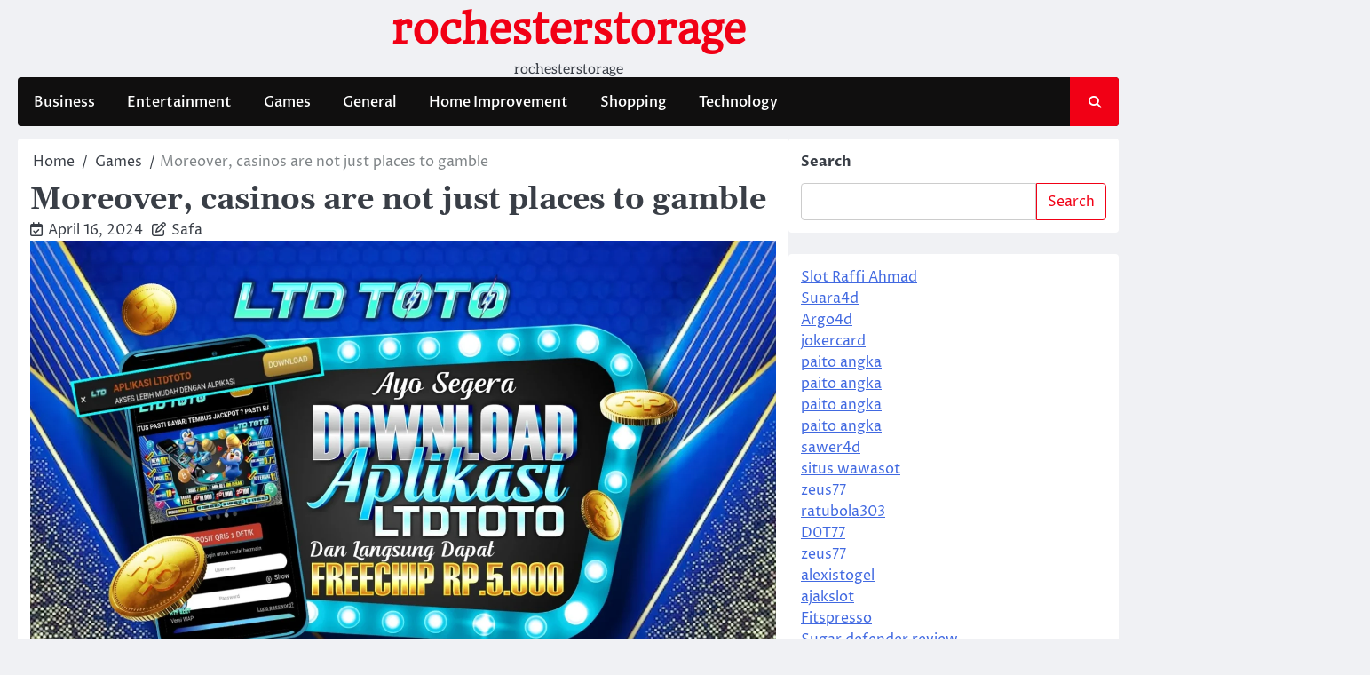

--- FILE ---
content_type: text/html; charset=utf-8
request_url: https://www.google.com/recaptcha/api2/anchor?ar=1&k=6LdxgFwqAAAAAB_Swp00Nfd_gPtC1kJIYqN7KKV-&co=aHR0cHM6Ly9yb2NoZXN0ZXJzdG9yYWdlLm5ldDo0NDM.&hl=en&v=PoyoqOPhxBO7pBk68S4YbpHZ&size=normal&anchor-ms=20000&execute-ms=30000&cb=yp34rw4zltvt
body_size: 49363
content:
<!DOCTYPE HTML><html dir="ltr" lang="en"><head><meta http-equiv="Content-Type" content="text/html; charset=UTF-8">
<meta http-equiv="X-UA-Compatible" content="IE=edge">
<title>reCAPTCHA</title>
<style type="text/css">
/* cyrillic-ext */
@font-face {
  font-family: 'Roboto';
  font-style: normal;
  font-weight: 400;
  font-stretch: 100%;
  src: url(//fonts.gstatic.com/s/roboto/v48/KFO7CnqEu92Fr1ME7kSn66aGLdTylUAMa3GUBHMdazTgWw.woff2) format('woff2');
  unicode-range: U+0460-052F, U+1C80-1C8A, U+20B4, U+2DE0-2DFF, U+A640-A69F, U+FE2E-FE2F;
}
/* cyrillic */
@font-face {
  font-family: 'Roboto';
  font-style: normal;
  font-weight: 400;
  font-stretch: 100%;
  src: url(//fonts.gstatic.com/s/roboto/v48/KFO7CnqEu92Fr1ME7kSn66aGLdTylUAMa3iUBHMdazTgWw.woff2) format('woff2');
  unicode-range: U+0301, U+0400-045F, U+0490-0491, U+04B0-04B1, U+2116;
}
/* greek-ext */
@font-face {
  font-family: 'Roboto';
  font-style: normal;
  font-weight: 400;
  font-stretch: 100%;
  src: url(//fonts.gstatic.com/s/roboto/v48/KFO7CnqEu92Fr1ME7kSn66aGLdTylUAMa3CUBHMdazTgWw.woff2) format('woff2');
  unicode-range: U+1F00-1FFF;
}
/* greek */
@font-face {
  font-family: 'Roboto';
  font-style: normal;
  font-weight: 400;
  font-stretch: 100%;
  src: url(//fonts.gstatic.com/s/roboto/v48/KFO7CnqEu92Fr1ME7kSn66aGLdTylUAMa3-UBHMdazTgWw.woff2) format('woff2');
  unicode-range: U+0370-0377, U+037A-037F, U+0384-038A, U+038C, U+038E-03A1, U+03A3-03FF;
}
/* math */
@font-face {
  font-family: 'Roboto';
  font-style: normal;
  font-weight: 400;
  font-stretch: 100%;
  src: url(//fonts.gstatic.com/s/roboto/v48/KFO7CnqEu92Fr1ME7kSn66aGLdTylUAMawCUBHMdazTgWw.woff2) format('woff2');
  unicode-range: U+0302-0303, U+0305, U+0307-0308, U+0310, U+0312, U+0315, U+031A, U+0326-0327, U+032C, U+032F-0330, U+0332-0333, U+0338, U+033A, U+0346, U+034D, U+0391-03A1, U+03A3-03A9, U+03B1-03C9, U+03D1, U+03D5-03D6, U+03F0-03F1, U+03F4-03F5, U+2016-2017, U+2034-2038, U+203C, U+2040, U+2043, U+2047, U+2050, U+2057, U+205F, U+2070-2071, U+2074-208E, U+2090-209C, U+20D0-20DC, U+20E1, U+20E5-20EF, U+2100-2112, U+2114-2115, U+2117-2121, U+2123-214F, U+2190, U+2192, U+2194-21AE, U+21B0-21E5, U+21F1-21F2, U+21F4-2211, U+2213-2214, U+2216-22FF, U+2308-230B, U+2310, U+2319, U+231C-2321, U+2336-237A, U+237C, U+2395, U+239B-23B7, U+23D0, U+23DC-23E1, U+2474-2475, U+25AF, U+25B3, U+25B7, U+25BD, U+25C1, U+25CA, U+25CC, U+25FB, U+266D-266F, U+27C0-27FF, U+2900-2AFF, U+2B0E-2B11, U+2B30-2B4C, U+2BFE, U+3030, U+FF5B, U+FF5D, U+1D400-1D7FF, U+1EE00-1EEFF;
}
/* symbols */
@font-face {
  font-family: 'Roboto';
  font-style: normal;
  font-weight: 400;
  font-stretch: 100%;
  src: url(//fonts.gstatic.com/s/roboto/v48/KFO7CnqEu92Fr1ME7kSn66aGLdTylUAMaxKUBHMdazTgWw.woff2) format('woff2');
  unicode-range: U+0001-000C, U+000E-001F, U+007F-009F, U+20DD-20E0, U+20E2-20E4, U+2150-218F, U+2190, U+2192, U+2194-2199, U+21AF, U+21E6-21F0, U+21F3, U+2218-2219, U+2299, U+22C4-22C6, U+2300-243F, U+2440-244A, U+2460-24FF, U+25A0-27BF, U+2800-28FF, U+2921-2922, U+2981, U+29BF, U+29EB, U+2B00-2BFF, U+4DC0-4DFF, U+FFF9-FFFB, U+10140-1018E, U+10190-1019C, U+101A0, U+101D0-101FD, U+102E0-102FB, U+10E60-10E7E, U+1D2C0-1D2D3, U+1D2E0-1D37F, U+1F000-1F0FF, U+1F100-1F1AD, U+1F1E6-1F1FF, U+1F30D-1F30F, U+1F315, U+1F31C, U+1F31E, U+1F320-1F32C, U+1F336, U+1F378, U+1F37D, U+1F382, U+1F393-1F39F, U+1F3A7-1F3A8, U+1F3AC-1F3AF, U+1F3C2, U+1F3C4-1F3C6, U+1F3CA-1F3CE, U+1F3D4-1F3E0, U+1F3ED, U+1F3F1-1F3F3, U+1F3F5-1F3F7, U+1F408, U+1F415, U+1F41F, U+1F426, U+1F43F, U+1F441-1F442, U+1F444, U+1F446-1F449, U+1F44C-1F44E, U+1F453, U+1F46A, U+1F47D, U+1F4A3, U+1F4B0, U+1F4B3, U+1F4B9, U+1F4BB, U+1F4BF, U+1F4C8-1F4CB, U+1F4D6, U+1F4DA, U+1F4DF, U+1F4E3-1F4E6, U+1F4EA-1F4ED, U+1F4F7, U+1F4F9-1F4FB, U+1F4FD-1F4FE, U+1F503, U+1F507-1F50B, U+1F50D, U+1F512-1F513, U+1F53E-1F54A, U+1F54F-1F5FA, U+1F610, U+1F650-1F67F, U+1F687, U+1F68D, U+1F691, U+1F694, U+1F698, U+1F6AD, U+1F6B2, U+1F6B9-1F6BA, U+1F6BC, U+1F6C6-1F6CF, U+1F6D3-1F6D7, U+1F6E0-1F6EA, U+1F6F0-1F6F3, U+1F6F7-1F6FC, U+1F700-1F7FF, U+1F800-1F80B, U+1F810-1F847, U+1F850-1F859, U+1F860-1F887, U+1F890-1F8AD, U+1F8B0-1F8BB, U+1F8C0-1F8C1, U+1F900-1F90B, U+1F93B, U+1F946, U+1F984, U+1F996, U+1F9E9, U+1FA00-1FA6F, U+1FA70-1FA7C, U+1FA80-1FA89, U+1FA8F-1FAC6, U+1FACE-1FADC, U+1FADF-1FAE9, U+1FAF0-1FAF8, U+1FB00-1FBFF;
}
/* vietnamese */
@font-face {
  font-family: 'Roboto';
  font-style: normal;
  font-weight: 400;
  font-stretch: 100%;
  src: url(//fonts.gstatic.com/s/roboto/v48/KFO7CnqEu92Fr1ME7kSn66aGLdTylUAMa3OUBHMdazTgWw.woff2) format('woff2');
  unicode-range: U+0102-0103, U+0110-0111, U+0128-0129, U+0168-0169, U+01A0-01A1, U+01AF-01B0, U+0300-0301, U+0303-0304, U+0308-0309, U+0323, U+0329, U+1EA0-1EF9, U+20AB;
}
/* latin-ext */
@font-face {
  font-family: 'Roboto';
  font-style: normal;
  font-weight: 400;
  font-stretch: 100%;
  src: url(//fonts.gstatic.com/s/roboto/v48/KFO7CnqEu92Fr1ME7kSn66aGLdTylUAMa3KUBHMdazTgWw.woff2) format('woff2');
  unicode-range: U+0100-02BA, U+02BD-02C5, U+02C7-02CC, U+02CE-02D7, U+02DD-02FF, U+0304, U+0308, U+0329, U+1D00-1DBF, U+1E00-1E9F, U+1EF2-1EFF, U+2020, U+20A0-20AB, U+20AD-20C0, U+2113, U+2C60-2C7F, U+A720-A7FF;
}
/* latin */
@font-face {
  font-family: 'Roboto';
  font-style: normal;
  font-weight: 400;
  font-stretch: 100%;
  src: url(//fonts.gstatic.com/s/roboto/v48/KFO7CnqEu92Fr1ME7kSn66aGLdTylUAMa3yUBHMdazQ.woff2) format('woff2');
  unicode-range: U+0000-00FF, U+0131, U+0152-0153, U+02BB-02BC, U+02C6, U+02DA, U+02DC, U+0304, U+0308, U+0329, U+2000-206F, U+20AC, U+2122, U+2191, U+2193, U+2212, U+2215, U+FEFF, U+FFFD;
}
/* cyrillic-ext */
@font-face {
  font-family: 'Roboto';
  font-style: normal;
  font-weight: 500;
  font-stretch: 100%;
  src: url(//fonts.gstatic.com/s/roboto/v48/KFO7CnqEu92Fr1ME7kSn66aGLdTylUAMa3GUBHMdazTgWw.woff2) format('woff2');
  unicode-range: U+0460-052F, U+1C80-1C8A, U+20B4, U+2DE0-2DFF, U+A640-A69F, U+FE2E-FE2F;
}
/* cyrillic */
@font-face {
  font-family: 'Roboto';
  font-style: normal;
  font-weight: 500;
  font-stretch: 100%;
  src: url(//fonts.gstatic.com/s/roboto/v48/KFO7CnqEu92Fr1ME7kSn66aGLdTylUAMa3iUBHMdazTgWw.woff2) format('woff2');
  unicode-range: U+0301, U+0400-045F, U+0490-0491, U+04B0-04B1, U+2116;
}
/* greek-ext */
@font-face {
  font-family: 'Roboto';
  font-style: normal;
  font-weight: 500;
  font-stretch: 100%;
  src: url(//fonts.gstatic.com/s/roboto/v48/KFO7CnqEu92Fr1ME7kSn66aGLdTylUAMa3CUBHMdazTgWw.woff2) format('woff2');
  unicode-range: U+1F00-1FFF;
}
/* greek */
@font-face {
  font-family: 'Roboto';
  font-style: normal;
  font-weight: 500;
  font-stretch: 100%;
  src: url(//fonts.gstatic.com/s/roboto/v48/KFO7CnqEu92Fr1ME7kSn66aGLdTylUAMa3-UBHMdazTgWw.woff2) format('woff2');
  unicode-range: U+0370-0377, U+037A-037F, U+0384-038A, U+038C, U+038E-03A1, U+03A3-03FF;
}
/* math */
@font-face {
  font-family: 'Roboto';
  font-style: normal;
  font-weight: 500;
  font-stretch: 100%;
  src: url(//fonts.gstatic.com/s/roboto/v48/KFO7CnqEu92Fr1ME7kSn66aGLdTylUAMawCUBHMdazTgWw.woff2) format('woff2');
  unicode-range: U+0302-0303, U+0305, U+0307-0308, U+0310, U+0312, U+0315, U+031A, U+0326-0327, U+032C, U+032F-0330, U+0332-0333, U+0338, U+033A, U+0346, U+034D, U+0391-03A1, U+03A3-03A9, U+03B1-03C9, U+03D1, U+03D5-03D6, U+03F0-03F1, U+03F4-03F5, U+2016-2017, U+2034-2038, U+203C, U+2040, U+2043, U+2047, U+2050, U+2057, U+205F, U+2070-2071, U+2074-208E, U+2090-209C, U+20D0-20DC, U+20E1, U+20E5-20EF, U+2100-2112, U+2114-2115, U+2117-2121, U+2123-214F, U+2190, U+2192, U+2194-21AE, U+21B0-21E5, U+21F1-21F2, U+21F4-2211, U+2213-2214, U+2216-22FF, U+2308-230B, U+2310, U+2319, U+231C-2321, U+2336-237A, U+237C, U+2395, U+239B-23B7, U+23D0, U+23DC-23E1, U+2474-2475, U+25AF, U+25B3, U+25B7, U+25BD, U+25C1, U+25CA, U+25CC, U+25FB, U+266D-266F, U+27C0-27FF, U+2900-2AFF, U+2B0E-2B11, U+2B30-2B4C, U+2BFE, U+3030, U+FF5B, U+FF5D, U+1D400-1D7FF, U+1EE00-1EEFF;
}
/* symbols */
@font-face {
  font-family: 'Roboto';
  font-style: normal;
  font-weight: 500;
  font-stretch: 100%;
  src: url(//fonts.gstatic.com/s/roboto/v48/KFO7CnqEu92Fr1ME7kSn66aGLdTylUAMaxKUBHMdazTgWw.woff2) format('woff2');
  unicode-range: U+0001-000C, U+000E-001F, U+007F-009F, U+20DD-20E0, U+20E2-20E4, U+2150-218F, U+2190, U+2192, U+2194-2199, U+21AF, U+21E6-21F0, U+21F3, U+2218-2219, U+2299, U+22C4-22C6, U+2300-243F, U+2440-244A, U+2460-24FF, U+25A0-27BF, U+2800-28FF, U+2921-2922, U+2981, U+29BF, U+29EB, U+2B00-2BFF, U+4DC0-4DFF, U+FFF9-FFFB, U+10140-1018E, U+10190-1019C, U+101A0, U+101D0-101FD, U+102E0-102FB, U+10E60-10E7E, U+1D2C0-1D2D3, U+1D2E0-1D37F, U+1F000-1F0FF, U+1F100-1F1AD, U+1F1E6-1F1FF, U+1F30D-1F30F, U+1F315, U+1F31C, U+1F31E, U+1F320-1F32C, U+1F336, U+1F378, U+1F37D, U+1F382, U+1F393-1F39F, U+1F3A7-1F3A8, U+1F3AC-1F3AF, U+1F3C2, U+1F3C4-1F3C6, U+1F3CA-1F3CE, U+1F3D4-1F3E0, U+1F3ED, U+1F3F1-1F3F3, U+1F3F5-1F3F7, U+1F408, U+1F415, U+1F41F, U+1F426, U+1F43F, U+1F441-1F442, U+1F444, U+1F446-1F449, U+1F44C-1F44E, U+1F453, U+1F46A, U+1F47D, U+1F4A3, U+1F4B0, U+1F4B3, U+1F4B9, U+1F4BB, U+1F4BF, U+1F4C8-1F4CB, U+1F4D6, U+1F4DA, U+1F4DF, U+1F4E3-1F4E6, U+1F4EA-1F4ED, U+1F4F7, U+1F4F9-1F4FB, U+1F4FD-1F4FE, U+1F503, U+1F507-1F50B, U+1F50D, U+1F512-1F513, U+1F53E-1F54A, U+1F54F-1F5FA, U+1F610, U+1F650-1F67F, U+1F687, U+1F68D, U+1F691, U+1F694, U+1F698, U+1F6AD, U+1F6B2, U+1F6B9-1F6BA, U+1F6BC, U+1F6C6-1F6CF, U+1F6D3-1F6D7, U+1F6E0-1F6EA, U+1F6F0-1F6F3, U+1F6F7-1F6FC, U+1F700-1F7FF, U+1F800-1F80B, U+1F810-1F847, U+1F850-1F859, U+1F860-1F887, U+1F890-1F8AD, U+1F8B0-1F8BB, U+1F8C0-1F8C1, U+1F900-1F90B, U+1F93B, U+1F946, U+1F984, U+1F996, U+1F9E9, U+1FA00-1FA6F, U+1FA70-1FA7C, U+1FA80-1FA89, U+1FA8F-1FAC6, U+1FACE-1FADC, U+1FADF-1FAE9, U+1FAF0-1FAF8, U+1FB00-1FBFF;
}
/* vietnamese */
@font-face {
  font-family: 'Roboto';
  font-style: normal;
  font-weight: 500;
  font-stretch: 100%;
  src: url(//fonts.gstatic.com/s/roboto/v48/KFO7CnqEu92Fr1ME7kSn66aGLdTylUAMa3OUBHMdazTgWw.woff2) format('woff2');
  unicode-range: U+0102-0103, U+0110-0111, U+0128-0129, U+0168-0169, U+01A0-01A1, U+01AF-01B0, U+0300-0301, U+0303-0304, U+0308-0309, U+0323, U+0329, U+1EA0-1EF9, U+20AB;
}
/* latin-ext */
@font-face {
  font-family: 'Roboto';
  font-style: normal;
  font-weight: 500;
  font-stretch: 100%;
  src: url(//fonts.gstatic.com/s/roboto/v48/KFO7CnqEu92Fr1ME7kSn66aGLdTylUAMa3KUBHMdazTgWw.woff2) format('woff2');
  unicode-range: U+0100-02BA, U+02BD-02C5, U+02C7-02CC, U+02CE-02D7, U+02DD-02FF, U+0304, U+0308, U+0329, U+1D00-1DBF, U+1E00-1E9F, U+1EF2-1EFF, U+2020, U+20A0-20AB, U+20AD-20C0, U+2113, U+2C60-2C7F, U+A720-A7FF;
}
/* latin */
@font-face {
  font-family: 'Roboto';
  font-style: normal;
  font-weight: 500;
  font-stretch: 100%;
  src: url(//fonts.gstatic.com/s/roboto/v48/KFO7CnqEu92Fr1ME7kSn66aGLdTylUAMa3yUBHMdazQ.woff2) format('woff2');
  unicode-range: U+0000-00FF, U+0131, U+0152-0153, U+02BB-02BC, U+02C6, U+02DA, U+02DC, U+0304, U+0308, U+0329, U+2000-206F, U+20AC, U+2122, U+2191, U+2193, U+2212, U+2215, U+FEFF, U+FFFD;
}
/* cyrillic-ext */
@font-face {
  font-family: 'Roboto';
  font-style: normal;
  font-weight: 900;
  font-stretch: 100%;
  src: url(//fonts.gstatic.com/s/roboto/v48/KFO7CnqEu92Fr1ME7kSn66aGLdTylUAMa3GUBHMdazTgWw.woff2) format('woff2');
  unicode-range: U+0460-052F, U+1C80-1C8A, U+20B4, U+2DE0-2DFF, U+A640-A69F, U+FE2E-FE2F;
}
/* cyrillic */
@font-face {
  font-family: 'Roboto';
  font-style: normal;
  font-weight: 900;
  font-stretch: 100%;
  src: url(//fonts.gstatic.com/s/roboto/v48/KFO7CnqEu92Fr1ME7kSn66aGLdTylUAMa3iUBHMdazTgWw.woff2) format('woff2');
  unicode-range: U+0301, U+0400-045F, U+0490-0491, U+04B0-04B1, U+2116;
}
/* greek-ext */
@font-face {
  font-family: 'Roboto';
  font-style: normal;
  font-weight: 900;
  font-stretch: 100%;
  src: url(//fonts.gstatic.com/s/roboto/v48/KFO7CnqEu92Fr1ME7kSn66aGLdTylUAMa3CUBHMdazTgWw.woff2) format('woff2');
  unicode-range: U+1F00-1FFF;
}
/* greek */
@font-face {
  font-family: 'Roboto';
  font-style: normal;
  font-weight: 900;
  font-stretch: 100%;
  src: url(//fonts.gstatic.com/s/roboto/v48/KFO7CnqEu92Fr1ME7kSn66aGLdTylUAMa3-UBHMdazTgWw.woff2) format('woff2');
  unicode-range: U+0370-0377, U+037A-037F, U+0384-038A, U+038C, U+038E-03A1, U+03A3-03FF;
}
/* math */
@font-face {
  font-family: 'Roboto';
  font-style: normal;
  font-weight: 900;
  font-stretch: 100%;
  src: url(//fonts.gstatic.com/s/roboto/v48/KFO7CnqEu92Fr1ME7kSn66aGLdTylUAMawCUBHMdazTgWw.woff2) format('woff2');
  unicode-range: U+0302-0303, U+0305, U+0307-0308, U+0310, U+0312, U+0315, U+031A, U+0326-0327, U+032C, U+032F-0330, U+0332-0333, U+0338, U+033A, U+0346, U+034D, U+0391-03A1, U+03A3-03A9, U+03B1-03C9, U+03D1, U+03D5-03D6, U+03F0-03F1, U+03F4-03F5, U+2016-2017, U+2034-2038, U+203C, U+2040, U+2043, U+2047, U+2050, U+2057, U+205F, U+2070-2071, U+2074-208E, U+2090-209C, U+20D0-20DC, U+20E1, U+20E5-20EF, U+2100-2112, U+2114-2115, U+2117-2121, U+2123-214F, U+2190, U+2192, U+2194-21AE, U+21B0-21E5, U+21F1-21F2, U+21F4-2211, U+2213-2214, U+2216-22FF, U+2308-230B, U+2310, U+2319, U+231C-2321, U+2336-237A, U+237C, U+2395, U+239B-23B7, U+23D0, U+23DC-23E1, U+2474-2475, U+25AF, U+25B3, U+25B7, U+25BD, U+25C1, U+25CA, U+25CC, U+25FB, U+266D-266F, U+27C0-27FF, U+2900-2AFF, U+2B0E-2B11, U+2B30-2B4C, U+2BFE, U+3030, U+FF5B, U+FF5D, U+1D400-1D7FF, U+1EE00-1EEFF;
}
/* symbols */
@font-face {
  font-family: 'Roboto';
  font-style: normal;
  font-weight: 900;
  font-stretch: 100%;
  src: url(//fonts.gstatic.com/s/roboto/v48/KFO7CnqEu92Fr1ME7kSn66aGLdTylUAMaxKUBHMdazTgWw.woff2) format('woff2');
  unicode-range: U+0001-000C, U+000E-001F, U+007F-009F, U+20DD-20E0, U+20E2-20E4, U+2150-218F, U+2190, U+2192, U+2194-2199, U+21AF, U+21E6-21F0, U+21F3, U+2218-2219, U+2299, U+22C4-22C6, U+2300-243F, U+2440-244A, U+2460-24FF, U+25A0-27BF, U+2800-28FF, U+2921-2922, U+2981, U+29BF, U+29EB, U+2B00-2BFF, U+4DC0-4DFF, U+FFF9-FFFB, U+10140-1018E, U+10190-1019C, U+101A0, U+101D0-101FD, U+102E0-102FB, U+10E60-10E7E, U+1D2C0-1D2D3, U+1D2E0-1D37F, U+1F000-1F0FF, U+1F100-1F1AD, U+1F1E6-1F1FF, U+1F30D-1F30F, U+1F315, U+1F31C, U+1F31E, U+1F320-1F32C, U+1F336, U+1F378, U+1F37D, U+1F382, U+1F393-1F39F, U+1F3A7-1F3A8, U+1F3AC-1F3AF, U+1F3C2, U+1F3C4-1F3C6, U+1F3CA-1F3CE, U+1F3D4-1F3E0, U+1F3ED, U+1F3F1-1F3F3, U+1F3F5-1F3F7, U+1F408, U+1F415, U+1F41F, U+1F426, U+1F43F, U+1F441-1F442, U+1F444, U+1F446-1F449, U+1F44C-1F44E, U+1F453, U+1F46A, U+1F47D, U+1F4A3, U+1F4B0, U+1F4B3, U+1F4B9, U+1F4BB, U+1F4BF, U+1F4C8-1F4CB, U+1F4D6, U+1F4DA, U+1F4DF, U+1F4E3-1F4E6, U+1F4EA-1F4ED, U+1F4F7, U+1F4F9-1F4FB, U+1F4FD-1F4FE, U+1F503, U+1F507-1F50B, U+1F50D, U+1F512-1F513, U+1F53E-1F54A, U+1F54F-1F5FA, U+1F610, U+1F650-1F67F, U+1F687, U+1F68D, U+1F691, U+1F694, U+1F698, U+1F6AD, U+1F6B2, U+1F6B9-1F6BA, U+1F6BC, U+1F6C6-1F6CF, U+1F6D3-1F6D7, U+1F6E0-1F6EA, U+1F6F0-1F6F3, U+1F6F7-1F6FC, U+1F700-1F7FF, U+1F800-1F80B, U+1F810-1F847, U+1F850-1F859, U+1F860-1F887, U+1F890-1F8AD, U+1F8B0-1F8BB, U+1F8C0-1F8C1, U+1F900-1F90B, U+1F93B, U+1F946, U+1F984, U+1F996, U+1F9E9, U+1FA00-1FA6F, U+1FA70-1FA7C, U+1FA80-1FA89, U+1FA8F-1FAC6, U+1FACE-1FADC, U+1FADF-1FAE9, U+1FAF0-1FAF8, U+1FB00-1FBFF;
}
/* vietnamese */
@font-face {
  font-family: 'Roboto';
  font-style: normal;
  font-weight: 900;
  font-stretch: 100%;
  src: url(//fonts.gstatic.com/s/roboto/v48/KFO7CnqEu92Fr1ME7kSn66aGLdTylUAMa3OUBHMdazTgWw.woff2) format('woff2');
  unicode-range: U+0102-0103, U+0110-0111, U+0128-0129, U+0168-0169, U+01A0-01A1, U+01AF-01B0, U+0300-0301, U+0303-0304, U+0308-0309, U+0323, U+0329, U+1EA0-1EF9, U+20AB;
}
/* latin-ext */
@font-face {
  font-family: 'Roboto';
  font-style: normal;
  font-weight: 900;
  font-stretch: 100%;
  src: url(//fonts.gstatic.com/s/roboto/v48/KFO7CnqEu92Fr1ME7kSn66aGLdTylUAMa3KUBHMdazTgWw.woff2) format('woff2');
  unicode-range: U+0100-02BA, U+02BD-02C5, U+02C7-02CC, U+02CE-02D7, U+02DD-02FF, U+0304, U+0308, U+0329, U+1D00-1DBF, U+1E00-1E9F, U+1EF2-1EFF, U+2020, U+20A0-20AB, U+20AD-20C0, U+2113, U+2C60-2C7F, U+A720-A7FF;
}
/* latin */
@font-face {
  font-family: 'Roboto';
  font-style: normal;
  font-weight: 900;
  font-stretch: 100%;
  src: url(//fonts.gstatic.com/s/roboto/v48/KFO7CnqEu92Fr1ME7kSn66aGLdTylUAMa3yUBHMdazQ.woff2) format('woff2');
  unicode-range: U+0000-00FF, U+0131, U+0152-0153, U+02BB-02BC, U+02C6, U+02DA, U+02DC, U+0304, U+0308, U+0329, U+2000-206F, U+20AC, U+2122, U+2191, U+2193, U+2212, U+2215, U+FEFF, U+FFFD;
}

</style>
<link rel="stylesheet" type="text/css" href="https://www.gstatic.com/recaptcha/releases/PoyoqOPhxBO7pBk68S4YbpHZ/styles__ltr.css">
<script nonce="7fiVzqXq-4muujHBCmC9hQ" type="text/javascript">window['__recaptcha_api'] = 'https://www.google.com/recaptcha/api2/';</script>
<script type="text/javascript" src="https://www.gstatic.com/recaptcha/releases/PoyoqOPhxBO7pBk68S4YbpHZ/recaptcha__en.js" nonce="7fiVzqXq-4muujHBCmC9hQ">
      
    </script></head>
<body><div id="rc-anchor-alert" class="rc-anchor-alert"></div>
<input type="hidden" id="recaptcha-token" value="[base64]">
<script type="text/javascript" nonce="7fiVzqXq-4muujHBCmC9hQ">
      recaptcha.anchor.Main.init("[\x22ainput\x22,[\x22bgdata\x22,\x22\x22,\[base64]/[base64]/UltIKytdPWE6KGE8MjA0OD9SW0grK109YT4+NnwxOTI6KChhJjY0NTEyKT09NTUyOTYmJnErMTxoLmxlbmd0aCYmKGguY2hhckNvZGVBdChxKzEpJjY0NTEyKT09NTYzMjA/[base64]/MjU1OlI/[base64]/[base64]/[base64]/[base64]/[base64]/[base64]/[base64]/[base64]/[base64]/[base64]\x22,\[base64]\\u003d\x22,\x22JMK7f8Koa2lII8OJNGl2LRTCoC7DtgZ1I8Orw5DDqMO+w4oqD3zDrVwkwqDDuAPCh1BxworDhsKKGjrDnUPClcO8NmPDo0vCrcOhEsORW8K+w6PDtsKAwpsOw43Ct8OdTg7CqTDCp13CjUNAw7HDhEAAZGwHD8O1ecK5w7/DhsKaEsOLwrsGJMO5wpXDgMKGw7DDtsKgwpfCly/CnBrCunN/MFjDpSvClDPCmMOlIcKWbVIvDkvChMOYEGPDtsOuw4bDksOlDQUPwqfDhS3DvcK8w75aw4oqBsKdOsKkYMK4LzfDkk/ChsOqNH9bw7d5wqhkwoXDql85fkcOJ8Orw6FgZDHCjcKtYMKmF8Kgw5Bfw6PDjD3CmknChjXDgMKFGMKWGXptMixKccKfCMOwF8OHJ2Qgw7XCtn/DnMO8QsKFwq3Cq8OzwrpdWsK8wo3CnQzCtMKBwpnCsRV7wqVew6jCrsKAw7DCim3DnjU4wrvCmsKqw4IMwqXDsS0ewprClWxJMMO/LMOnw4Vuw6lmw6vCiMOKEDh2w6xfw5fCo37DkFnDgVHDk1M+w5lyY8KmQW/DshoCdUYgWcKEwrzCiA5lw4zDisO7w5zDsGFHNWMkw7zDon3DtUUvJwRfTsK+wrwEesOMw47DhAs2HMOQwrvCpsKic8OfJ8OzwphKU8OGHRgQcsOyw7XCoMKhwrFrw6QBX37CszbDv8KAw5nDh8OhIyx7YWo6E1XDjXTCti/[base64]/ChQxqX8OmwrbCgHzDrSw0wpdqwq0EGVHCpm3DjVHDrjTDlULDgTTCkMOuwoIow5JAw5bCvVlawq1UwpHCqnHCgMKdw47DlsOQSsOswq1oGAF+wrnCq8OGw5EPw5LCrMKfFCrDvgDDiVjCmMO1WsOpw5Zlw5FgwqB9w7AFw5sbw5/Dg8KyfcOZwqnDnMK0bsK0V8KrC8KIFcO3w4bCs2waw5MgwoMuwqfDnGTDr2TCixTDiFPDiB7CijgGY0wzwprCvR/DpsK9ET4mBB3DocKEUj3DpQLDoA7CtcKxw6DDqsKfEF/DlB8Ywociw7ZFwoZ+wqxxacKRAmJZWXnCjMKfw4RGw7AtD8OkwoRkwqXDh13CocKBT8Kcw6nCu8K8O8K1wpTDo8O5dsO6bsKkw7LDmMOtwrMyw6kkwoDDs3MewonCqyrDhcKHwod8w5PCrMOdVV7CjMOWSSvDgV/[base64]/[base64]/CtcK2wpDCh8ORwrRUWMKaehLCkUTDlsO7wrd8PcKPD1DCpgvDpsOUwoLDtsKnRH3Cr8KyED/CjmMPfMOkwpvDocKDw7YqP0V3VlLCjsKkw4EgZMORMn/[base64]/DmcOWV8OmK8O/wrhjw70aSh7DrcKpwp3CrC48QlrCm8OOaMKAw7Z/wqDCoWNnHMO4LcKfWmHCuFMcGGnDjEPDgcOWwr8lRsKYdsKawpBKN8KMBcOjw4nCjlXCpMObw5EBScOAYDE4BMOqw6TCusOjwovCrGZQw6lLwpLDnG4cZ29MwpLDjH/Dk007NyImJ0p7w7zDjkFYJyd8TcKMw4kJw4nCjcOXY8Ogwp5FOsKqPcKOd1F/[base64]/Cm8OTRMKaw7rDuDvDjyDDiG9Nw67DlcO+YMKzPMONLXkrw6ASwoR6KzfDpCwrw43CgizDhGV+wqjCnjnDiX4Hwr3Dsmoow4o9w4jDpzjCvDIdw6DCuF0wIF5DIn7DjBp4JMO0CgbDu8OeH8KPwoR6MsKbwrLCosOmw6/CsgvCiFEeHC9OM3Qvw7rCvxZEWBfCjXVdwqjCv8O9w7FzTcOvwo7DvHshGcOvFQvCkD/CvXEwwpXCtMKgLghlw5/[base64]/w6vDicOVw67DosKtPzQNw69twqV8OgfCt8O/wrUgwpgiw6x4ZzTCtMOqISc+OC7Ct8KFN8K7woXDpsOgWsK3w6cMPsKWwoIRw6fCocKuXjlAwqE2woV4wqMcw4DDucKYSsKVwo17JhXCuWMgw4EbdUIywr03w4vDpcOmwr7DqsK/w6IVw4FCE0XDlcOWworDt1LCkcO8bsOQw5PCpcKuccKxK8O3FgjDkcKwD1rDksKpNMO5VHzCjsO+WsKfw6V3BcOew4rChzddwo8WWDMSwqbDpkLDucOnwrvCm8KEMzAsw7HDnsO8w4rCpEXCmnJDwo97FsOSTsOWw5TCmsOfwp/CmAbDoMOjc8KlPMKJwqXDvFVvR31fWcKjW8KAAsKPwqbCtMOSw44zw6tLw7DCiyMRwo3CkmvDsWbDmmbCnH4pw5vDv8KVI8K0wqZ2Tzc6woTDjMOYMFXCgEBYw5Aaw5dfGsKnVnQNdsKyJUHDiCxZwrUBwq/DuMOoN8K5FsO+wqlZw4vCt8KdQ8KwVcOqZ8O+NGIGwpLCpcKeDTzCo03DjMKJWVIlSy4WLSnCmcK5HsO8w4AQPsK8w5taP0XCpWfCj0/CgljClcOVUC/DkMOvM8Krw68sacKUACrDq8KSMjhkQ8KmK3Nlw5JIBcKFVR3CicORwpDCvzVTdMKpRRsjwqg5w4vCqsOhV8KVGsOdwrtDwqzDk8OGw4fCvyFGI8Oywp8Zw6LCtUECw7vDuQTCrMKbwrgywpnDoSrDtmY9wpxLE8K2w7jCqFPCjMKjwo3DscO/w5stBcOcwq8UF8O/fsKXRsKWwoHDjDZCw4l2YE0FOH01ZWPDmcKzCS7DtsO+RsOCwqHDnDbCicKlQw4kAsOucDsIVcO3MjPDjFsHNcOnw77CtsK7KWfDqWDDm8OvwovCnMOtVcOyw5DCuCfCnsKnw4VAwqYwVyDDszI9wpNfwpFMCltzw77Cv8KUEcKAeg/Dn0MDwo7DssONw7rDm19aw4/Dq8KcGMK+aRMZQB3Dpj0uX8KtwpvDk2UeFB9SdQ3DjErDnFolwrMdPX3CgjnDgk4HZ8K/w7fCukfDosOseW54w7tvUFtkw4PCiMOCwrspwowfw75BwrzDqzASdw7ClmAJVMK7CsKTwr/DgD3CvRLCixovTMKKwqZuND7ClMOGw4LCogLCmcOcw6fDl1pvKiDDgTrDssKTwrpSw6HCjXVjwpjDuFIrw6jDs1YXbMOGbcKdDMKgwrVEw7HDtMOxM2PDiBLCjgHCkFrCrk3Dm2PCvSzCvsKyWsKmIcKdEsKiBEXDkV1+wqrCukQoOGU9FAPDk0/CgzPCisKbZm5twrBywptRw7fDicOHdm8gw67Cg8KWw6DDisKzwpHDncO9Y3zCuCYMJsKUwpfDoGUFwrJBR0DChAppw7DCvsKYRSjDuMKrTcO9wofDhEgMbsO2wr/DumdMaMKPwpdZwpVGwrLDlgbCsWAiC8KHw40Yw4IAw5EjZsOoczbDocK7w4MIR8KlecKHMkTDu8K/JB8iw4Aew5XCoMKWeRHClMOvYcOTZMKBScKsTsO7EMOiwp3DkyVvwps4V8OlNsKjw4tbw5RMUMOWaMKEW8OdAMKOw78nCXHDqWjCrMOowrfDqMO6aMKew7rDqMOSw5ZSAcKAAcOAw4YLwrxUw6xWwq9+wozDjMOOw57DkhpBR8KtBcO4w6hkwrfCjcKdw7wbYiN/w7/DmE0pGwfCgWJbG8KFw6YkwrzChhdtwq7DozfDnMONwpTDpMOBwonCsMKowql3QsKhOBDCqMOVAMKSe8KDwowmw4/DmHsIwoPDp05bw6PDpHJYfiLDmm/Cj8KUwoTDgcOzw50EODRQw7PCgMKiYsKzw7Ifwr/CvcOPw5bDm8KVGsOAw7PCrFkrw70Gfi1nw4cvWsOaRzddw6EQwofCm00Ew5HCocKkGAMgdEHDsBbCjsOfw7HCvcKpwrRpDUxQwqDCoSHCncKmWHliwq/CscKZw5lCHXQKw6jDrHjCn8KowrhycMKfXcOdwrXDv0jCr8Kcwr14w4odL8OcwpsaEsKuwobCt8KjwozCpxrDnMKSwp8WwqpJwoJKJMOCw5BXwp7CngZkLELDv8Kaw7Y+fjc1woTDoTTCuMKYw50mw5DDlijDhi95SQ/Dt1PDp0ZyFR3DizzCgcOCwqPCqMKzwr5XXsO0BMK8w5zDmXvCmXfDmk7DpRHCvyTCvcO7w70+wpVDw4wtRQXCscORwrjDncKkw6LCuF3Dg8KFw6JgOzUWwpMew4MRZ1LClcOEw5U0w6deGBDDpcK5T8KBbUAJwoZKEW/Cr8KEwonDgsObR3nCvT7CpsO+XMKiJsOrw6LCiMKPGQYVw6LDusKVFcOAORvDmCfCjMOdw5lSAFPDsFrDscOIw6DCglMhc8KQwp4Cw6t2w45WYUdFKk9FwpzDijxXBcOQw7Yewp5cwrLDpcKdw4/Cri4pwrgzw4cOQRwowoJAw4RFwofDglNMw57CqsOSw6ggQ8OIXMOkwroXwpjDkCHDqcOPwqHDncKSwrZPQ8OZw6IlVsOqwqzDuMKowrFHKMKXwrFxwq/CkwjCo8Obwph/FcOiVUF8wr3CjMKwX8KyeEA2IcOqwo8YTMO6YsOWw68gBxQuT8ODIMK8wpZlNsO3VMOiw7Zaw7XDnwzDu8Onw7fDknbDvsKwUmHDpMKbT8KyAsOKwonDowx9d8K/wobCisOcN8OowpBWw5vCqQl/w58df8OhwoHCmsOLH8OWfjjDgmlJaBRQYx/DnRTCh8K7SUQ9wprCiSY1wrbCssKAwrHCisKuX2TCrQLDlSLDiTRUNMORBBABwpDDj8O2I8OgRmhKdsO+w4k2w7DCmMOLVMO1KnzDmiDDvMOIDcKqW8K/woU7w5bCrxgoasKMw4g8wqdzwqB0woF3w5ZPwoHCp8KFc2nCnHFfFhbCtAzDh0E/WiNZwqgVw6rClsO8wrk3WMKQAFU6HMOgFsO0esK6wp1uwrkHRcORIlprwpHCrcOZw4LCoXIIBkHDkTYkLMK9ZzTCiVHDtyPCvsKiYsKbw7PCvcKNAMODbX7DlcKUwoBAwrMdTMORw5jDoGDClMO6Mgd/w5M6wrvCoEHDqzrCgGwKwrEbYzPClcOiwqfDisKPTsO3w6fDoiXDkyVKYgPCpiMkcRskwp/Cm8KEIcK5w7Uiw7DCgnjDtcO+HEbCkMKSwo/CnmMQw5Zaw7LChW3DjMOqw7YEwqI3VjPDljXCu8KHw6Uyw7jChsKYwrzCocKUFEIewqTDmzpBAWfCh8KdLsO8IMKBw6JOAsKYHMKMwq0oBFZZNAF+wozDjlrCpj4sNsO/[base64]/CrwTDs8OnHXsywqzCsg0rQMKxIVjCocKVw70XwrR6wqDDgCFtw6/DgsOnw6LDp15twpDDhcO+BmIewrrCvcKVD8KFwo5TIBR3w5kMwo/DqW4KwqXCrwFxWjTDkgfCpzXCnMK7IMKiw4QwTQXDlkHDqiDDmwfDp1BlwrFPwr0Ww7rCkhzCj2bClsO7eH/Ci3TDs8KuBMKPPxl2DmLDiVk6wpHDusKUw57CjcKkwpDDsTrCpELDkGvCnmLDk8OVasK9wpQxwrtLXElOwoPCiktqw6AjJFk4w41uNsKAHBPCqW1Owrx2XcKxMcK0wrUfw6fDusOPdsOtJ8OoA2MWw7LDicKZZ35/[base64]/w6EdwpbDl8O3wrd8w50YwqvDrHUAbALDrsK7XsKrwptjY8O7b8KeeR3DisOwM2UswqfCisKja8KBS2LChTfCgsKKY8KVN8OnfsOuwrwmw7PCkk9Vw5gbBsO6w4DDq8OTchQaw6PCn8O5VMKYbk0DwqMxKMO+w414JsKHK8OBwrI/w7TCtmMxf8KsHsKsMxjDkcOCdcKLw7vDswtMKGlLX0AWK1AXw5rDrw9HRMOxwpTDi8OGw4XDgcOWRcOGw5zDnMOKw5HCrgpeXMKkTA7DpMKMw7NRw7vDksOUEsK+bTDDmwTCuGtqw5vClcOZw5BQKGMOLcOfcnzCucO8wqrDmlVpXcOMSn/DlHd8wrzCgcKWVUPDlXxEw6TCqinCoidWJRHCqBAqGAQoacKEw7TDvRrDlcKKf1Imwr9rwrDDqFNEMMKcPx7DkC0cwq3CnmcHTcOmwofCgDxvdS/CucK2TCovVh3Cv2h6wr9KwpYeJEZiw7AYf8KfWcKCKncPDl1Ow7XDv8KpQWfDpj4neQHCi0JJHcKMCMKpw45NeXBxw4kPw6PCkyfCjsKTw6piYkHDoMKAdFLCoQEqw7VeDzJGCiMbwozDgsOew5/CosKfw7/DhXXDhUFHJcO0w4BzS8KLbRzDoDtiwoXCl8KRwprDl8Orw7zDlA7Chg/Dq8OdwpgnwrvCg8OFeUxxQ8Ocw6vDoXTCihjClxXCscKxNA1OAx02Qldfw7Mjw4JIw7jCqsOswoFLw4PCi3HDkFXCrgYUNcOpGjwKWMK9CsKzw5DDncKUaBQBwqLDqMOIwrAew63CtsKsYTjCo8K2UCbCnzs/wq1WGMKDX1Ydw7cgwpcmwrLDmBnCviAvw4zDoMOrw5BmHMOow47DgMOcwprDk1/CiwUOTAnCh8OuYwsUwoJAw5Vyw67Doi9/O8KVblgVYXvChMKxwq3Dikdlwr0VfGoMBSBhw6VeJgslwrJww4kNZT5PwqrDusKMw6zCg8KVwqVPC8Oiwo/DhsKddD/DmULDgsOkFcOSPsOlw5fDl8Oidl9cUHTCm0wTN8OgecKaVGA7DDEewq9XwpzCiMKkPSs/DMK4wpfDh8OBd8KgwpjDh8KLGUjDlEtQw5ENDXJfw5xqw7DCu8O+FMKeCnowQcKDw404Sx0Ka0zDtMKbw7wAw5LCkw7Do1BFLnFRw5tfwojDicOWwr8fwrPCvyzCgsOxBcOlw5TDssKvWAnCpEbDucOAwoR2dwkUwp8Cwrh2w7fCqVTDiSEnC8OWVQpwwq/DnBPCjsOudsKFBMO4R8Kew4XCuMONw7U8Kmpqw6/DtMKzw5rDmcKPwrc2SMK7CsOEw619w57DhiDCg8KOwpzCk1/Dr1h2MwzCqcOIw5AOw7jDu23CpMOsU8KnPcKDw6DDosODw59kwp3CuxTCqcK7w6PCvnHCsMOnJcOqDMKxZxLCqMOdbMOtPDFmwo97wqbDrl/DkcKFw7VSwq1RWWlfw4nDn8Ocw4bDuMOMwpnDlsKlw6wwwodPJ8KrT8OXw6rCqcKaw7/[base64]/DkMKDPDpXU8OZwpDDoUTCoyE8wqYAYsKEwq/[base64]/wpzCrMOIwoPDlMOUw7HDkGwBK8O8WyzDmygMw7LCs0tsw71qHVfCuhbCkivDucONZsKdFMOEXsKlRhRGXSk1wqwjKcKcw6vCvV0vw5Unw4PDm8KOQcOGw7N/w4rDtxbCtQcbOCDDjnrCqDNjw45nw611a2XCgcOMw5XCjsKVwpYuw7jDoMOIw5VGwq8be8OwMcOcTsKIQsOLw4nCoMOlw67DksKiCkAYEgNiwpLCscKxAWrCpBNHBcOMZsOxwrjCrcOXGsOKW8Ktwq3DmsOdwo/DicOEKyJxw7lJwrA/PcOWGcK8OMOnw5paFsOtBEXCjF/DhMOmwpc6Tg7CuBHCtsKDaMKcCMOjAMO2wrhVRMKdMjg2Z3TCtnjDu8Oew6I6LwXDiHxlCyxgakwsJ8Kww7nCgcOzdsK0eGAgTE/CicK2McKuEcKCwqYfA8Ozwq9DHMKjwpoFHgQKMFMEbGQfScO7bGbCv1nCnBARw7p9w4HCi8O/M0c9w4AbP8KxwqPClsKpw7bCjMO/w4bDncOoGcOwwqY4woTCq0vDn8OfbsOWUcO8dQ7DgxQVw7oPbcOzwq7DohROwqsBHMKIAQXCpsOaw7FIwonCpFICw6jCkER8w5zDhXgFwosfw6xjKkfDlcOlBsONw64gwqHCm8K+w6HDlmPDrsOoTcK/w4vCl8KQXMObw7XCtm3DhsKVCGfDmyMzIcK5w4PDvsKQIw9Yw5lBwrQfE188TsOpwr3DuMKmwrrCnwjCicOlw78VM2jCrsK5QsKgwqXCrTo/[base64]/CtsOCZMOrwoDCt1/DvcOqw6AKw5PDpCvDrsOww4lHwrMywoLDhsOtBsKww4Q5wovDtFPDsDBNw6bDuC/ClQfDoMO3DsOVcMORVmB5wo8Tw5kNw4/DgVJJMDR6w6p3G8OsflYEwqXCs3M7HivCkMKydsOpwr9Gw67CocOFVMOfw5DDn8K/TirDucKjTsOrw5HDsF9Ww5c4wo3Di8KJWglUwq/CvmYIwp/[base64]/Dj1jCvsOUF3FdwqPDsgzDmMOAw48VasKWw5HCgVozdMK2CnvCjcOdfMO+w7sEw7lbw6dcw54BGcO5bzobwotiw4PCqMOle3IWw5/CmTMQU8KUw7PCs8O3wqA7dGvCi8KKUMKiHDjDgC3DlEDDqsKfPTXDnCrCqEzCvsKuwqbCjgc7EXEYXTYHXMKXPcKvw5bCjDvDgFctw6bCkVlqFXTDulXDucOxwqbChGg0ZsOpw6xSw5xHwrjCvcK2w5ELVcOYPQASwqBNw6/[base64]/CuEvCocOSwqPDksOpbsOXwqArJEVZAHbCtkPDp3BBwpHCucOURxEoIcOLwojCuFvCoS9zwqnDnG59e8KSDUzCix3CrsOBHMO6dWrDocO5cMOFJsK0w5/[base64]/CpD5/w5TDqcK7woxDQmV0wqzDhRPCmn5yw63DiyrDtxhnwpLDjS/ChU0Nw6XCmWzDlsOUP8OjBcOiwqfDtTvCl8OtIsOydlxPwrjDn0vCmsKwwpjDs8KvRMOHwqTDj3tkF8K9w6DCocKADsOfwqXCssKYGcKswr0nwqFHSWspd8OZRcK5wrFxw5wxwo4+EnBhIj/Dt1rDkcO2wq8Tw7FQwrPDhHt3GlnCswchE8OAOllKfsO1M8KGwrfDhsOjwqDDpw53TMOrw5PDtMOlaCHCnxQ0w5rDgcOqEcKqIW4/woHDvgtlBywLw7dywpAqDMKFBsKAOGfDmsKoeiPDuMOLLS3DgsO0FXlOHCsfIMKpwqkXVVkgwpM6KCrCjXAFKCNKfSYNQxTDgsO0woDDmcOAXMO/VW3CnTfDtMKhRcKjw6vDrDMkADQiwofDq8KeTU3Dv8KpwodEc8OHw71bwqrCqg/[base64]/[base64]/w61LexTCscO3BGDDucKgOHzCmcKuw4lASV9dSw84DzHChcOxw7zCkh/CsMKHQMOsw79nwrMze8OpwqxCwqbChsK6FcKWw4Rtw6YRQ8KNOcK3w4EqLsOHecK5wqgIwqtyCXJFHER7b8KswrfCjHDCjkYwKUfDlsKaw5DDqsOKwrHDu8KqCzkrw6kfGsO4Kh7DmMKDw6tRw5/Cn8ONUcOUwqnCiFcRwrHDssOswrpXeSMwwrrDgMK9fx1oQnbCjsO9wrTDiC5TGMKdwpHDn8OEwpjCpcOdMSzCsUDDksOaNMOcw616NWkGbRHDuR9XwonDuUx/[base64]/DhF0hw5BjdQLCu8K8wp4VcGNKw7MfwqvCjcKuH8KqAxI6e2bCuMKaVMOec8OCdVcCG0zCt8K0TsOvwobDny/DkXVQQW7DmBA4T1E6w6nDvSHDszLDjUPCqMOPw4jDpsOiIcKjEMO0wqI3R3lnb8KewozCqsK1UsOfBUs+AsOIw65bw5DCt3kEwqLDq8OowrYAwp5nwp3CniLDhE7Dl0LCqsOuEMKpCQ1wwpLCgGHDrhR3Xx7CtH/Cm8OAw7/CsMO/GmA/[base64]/DinBKw5DDkxvDu8OaIMOawroyRcODPsObfMKiwpjDnVU8woLDpcOcwocuw7TDlsKIw77Ct1nDksOhw7Zmai/DlsOTICh+VMOZwpgrw4B0NCxIwpRIw6JLXjvCnw0cHsKcNcO3T8Klwqcfw7IuwpTDgWpUUHDCtXcuw7Z/KwBJFsKnw4DDsW05elTCq2/CgMOSMcOKw7vDn8OcYjwoCwd7cjPDqDvCs0fDqyYcw518w7Now7VzcxkVA8KrehZUwrBaNAzDkMKyT07CjsOIbsKXZ8Odwp7Cl8KGw5Q2w6sJwrJwU8OCc8K3w43DisONwqEXBsO+w5Bewp/Dm8KzM8OzwqVKwpQ/[base64]/[base64]/wrbDhcOSw6ZbYHLDrsOWwqTDkjHClMKjZcKYwqjDl17Ct3DDkcOqw53CrThKP8KDGCLChTnDnMO3w4bCmzciT2bCoUPDkMObIsKaw6LCoSTCh1LCvj5vw53Cn8KPCXTCgSRneg/DocK6TcKvPirDgQXDmsObRcKyGcKHw5TCtGd1w7zDuMK0TBomwo7CoS7DqDIMwplNw73CpGdsMl/Clm3Cs18HCCzDvTfDoG3CrgHDugMpCSZIclzDlw9bCEYZwqBqNMOrBwpDHh7Duxhfw6BOWcOIKMOycW8pWsOQwq/[base64]/DhMOZw4ZhHsO8DzdTwp4ec8K3w6rDpygEwrnDlUgewqkZwrTDh8Oawr/Cn8Ksw7HDtV1uwpnCnicrMBPCicKpw5pjDU1vKFTCih7Cn3N/wpVJw6nDulUYwrDDtBnDuX3DlMKcYQnDuGfDmCw+dUjCo8KvVVdRw7/DvwjDvRXDvQ9Ew5nDkMOcwrTDkCtbw4YtVcOoH8Ouw5HCjsOzUcKjQcKTwoPDs8KmFsOXI8KOJ8OWwpjCmsKzw6cWwoHDmwU7w6xCw6cfw6d/[base64]/Ci8KswpbDlcO9LMKPccOKwr8bE0QZFHvDjMOKQsOOacKRAcKWwq7DoDrCjADDtHBHMUktAcOrBy/[base64]/ZcKPwr5yR8Opw6E8VMK8IsKXbjfCjMOnLzzCnQHCtMKaTwbCuD1Ow68+w5HCpsO0ZV/[base64]/[base64]/DilzDtsKEw7dlwrjCoGTDncOQw7gIW8OOen7DsMOPw4ZIB8K0JMKAwqZPw6AEJMOAwoZlw71bDxzCiBkMwrtbRDzCmT1eFCLCjjzCsEZUwo8ow6/DtxZaHMORZMK+PzvCtsOswrbCrXB4wrbDucOBLsOVLcKuVl4awqvDhsK6P8KkwrQAwoETwq7DugDCp0F9Q188DMOTw7wRE8OYw7PCiMKfw6Y7TxpswrzDpFvCm8KzQUdOHk3Dvh7DlAI7S0t0w7HDk3hFdMK2XsOseR/DncKPwqjDm07Cq8OcMlPCmcKpwrNOwq0LWxdDXRDDscOxMMOTeXpVIcO8w6NBwpfDmDHDp3c4wpbCpMOzAMOTQGjDsXJrw7Fvw6/DisOLZBnChT9TIsOnwoLDjMOLXcOQw6HCiG3DjSNIdMKGaHxAd8K0LsKiwpQvwowewoHChsO6w6XCikgswp3DglFgFcO5wqU7L8KGFGgWbcOsw7bDiMOxw5vCkUbCu8KBwq/DtXzDn07DsjnDmsKwBGHDvDXCnSHDnxh9wpVOwotkwpTDkiAFwoTCmWRLwqrDuEnClXPCq0fDmMKiwppowrrDisKCSU/[base64]/[base64]/enQuwpXCqGYaw7UdwqcHwqPCjgDDosOoCsKRw488ShwhdsOqe8KafVnCqn0Uw7ZBP2hlw4TCtsKAQkXCrm7Cm8KdAVPDn8KtZAlxQsKbw7/CuhZlwoPDuMKlw4jClEELTMK1URsHLwUlw7JyTwMAB8OxwppQYH1kchTDgMK/w6DDmsO7wqFfIDQww5fDjxfCugrCmsOMwpgxS8OzOU4Aw5h8B8OQwoAoK8Ozwox5wpjDi2nCscOQO8OdV8K8PMKCeMKcR8O6wr0xHwfDnnXDrzU8wrNDwrcUKHw7C8KlH8ONHMONeMK/WcOLwq7CukLCucKkw65IU8OgFMKSwp4/[base64]/eWQwMzoswp5bPUJWfsOSOFcFJH7Cj8K4AsKMwpnDocObw4nDlDBzHsKgwqfDshxvPMOSw5Z8FnPCjgVib0Y0w67Du8O0wo7DhkXDti5bB8K9XV40w57Do1ZLwoDDpU7ChG8zwpvCvjU7ORbDgzp2woPDgkfCq8KGwoV/W8K6wpQZBynCuGHDukVJcMK5wpE1AMOEAhZOED95DkvCg2JdGsOxE8Oww7EwKWopwoo/[base64]/T8KIP8KGbD/CpEDDlcOXw77CkcOtw7lkBH7CiwVaw4N7SjM9BMKUSn5pTHXCqzFrZUleZlJIdG4CGznDtDALdsOpw4JQw7DCpcOTJMO6w5w/w655bVrCncOYw51sKwnCoBxCwrfDicKHI8O4wopJCsKpw5PDnMOnw7jDuRjCu8KewoJ9NQjDnsK3RMKZCcKMWRRFFENLDxbCp8Kdw43CjAvDq8KLwptoQMO/wrNjCcKSVMO1bcONMHXDiwzDgMKKS3PDtMKlOVgZDMO/GzQfFsOtW3nCvcOqw6NNworCk8KDwrU0w68Hwo7DoV7Ck2fCt8KkG8KiFE3DlsKSDE7Cj8KxNMOzw5kxw6R9cG8cw6IfOB7DncKFw5TDoAF+wqxWX8KZM8OILsK7wpIQK11zw7/DlsKwKMKWw4TCgsODSUxWR8Kuw7fDvsKUw6jCqcKHEETCkMO6w7HCq27DoCrDgDsZegvDv8OjwpQsAcK9w7l4M8O0RcOPw50qYm7Cmy7DikXDlU7DjMOGIyPCggAzw5fDhi/Cm8O1F3Bfw7jCg8Omw74Fw792FlpKcQVfDMKVw71mw4QYw4zDkQRGw5cnw5NJwoU7wo3Cr8KjJ8OEFW9aI8K4woF0M8OAw5vDvMKDw4JXF8OBw7AvLV1dSsONa1rDtsKCwq1qw4Fnw5zDusK1G8KAdHnDpMOjwrJ/bsOiQi9mG8KWZwIPO1FSd8KebmrCtTjCvCosI1/CtHcQwrYjwo0uw4/CnMKlwrfCksKBbsKCK1nDtEzDqTgqPMOEDMKmTnELw5PDq31AZ8OPw5VvwpR1wrxPwp9LwqTDj8OHfsOyXMO/b2dHwqpjw6dtw7rDlGwUPWrDuV86ZUpsw79mOCUtwoZeeADDtcKhMi40G241w6XChzJIZMKsw4VTw5/[base64]/[base64]/[base64]/CmsOww7AdJ8KEFsKbw4QHwpJ4wppAw47CoMK9UR/ChxHCpcOGUsOBw7g3w4rCvMOYw4nDnwnChkXDtT0saMKNwrQiwqUow41DXsOIWcOnwrTDgMOwXk3CoVHDjsO/w5zCg1DClMKQwrpzwrpZwqAfwoR4fcOFf3LCicOwR0hoLsO/w4ZgYnscwpEzw6jDjXBcacO9wpc8w4VQEsOWR8KvwrjDnsOqYkzDpAfCoQLDs8OeAcKSwpo1QSzCixrCgsKMw4XDtMKDw6nDrUDCjMO3w57CkMOFwq7DqMOgE8K4J0gINibDtcKDw4TDqxdvWhMDOcOBIwIkwrHDnDTDlcOSwp3DicOWw7/DoBbDqAEJw6LCshnDh2AOw6nCkcOYWMKZw4DCi8OVw7AVwq1Yw4nCilkMw6Jww6ppWsKhwrLDscOiHMK8wrLDnBbCo8KNwqrCnMKXWjDCscONw6sxw7Rlw78Kw7Ycw4LDr3vDncKqw67Dj8KFw6bDocOcw6dLwrTDjWfDuCoFwqzDsC/CgcOAKQBdXzXDlXXCn1gCL2ZFw7rCuMKDw73Di8KDasOjGT4Mw7Zbw5hCw57CqMKbw7txC8OhY3kQGcOfw4wIw54hUAVVw5c1C8OQw4IvwrDCu8KKw4oSwoLDsMOBTMOIbMKYW8Klw5/Dp8OuwrkxRyEBeW5AC8KGw6rDq8K3wqzCiMOFw5MEwpEtK3ApIzfCnAtSw6kOOcOMwrHCiRfDgcKyGj3Cq8K2wq/Cu8KhCcOzw5nDjMOBw7PCnE7CqUQYwp7CkcOawpljw7sqw5bCj8Khw7YcX8KoFsOUZsOjw4DDt2RZGHoBwrTChz0ew4HCl8KDw44/AsO3w5cOwpLCtMOrwrB0wowPLwx5IMKVw6dtwqV4XHbDncKBLxIww600PUnClsKbw6NLfMKjw63DlWpkwrJLw7HClGfCqnt/w6zDoxx2Ln9qD1hpXsKBwoQUwowWGcO+wr1ywo5GZ17CqsKow4BMw7F6F8OWw6LDnyEHwqbDtmfCnRJ2JUsbwqQVSsKFOcK5w4ctw7cxM8K3w7/DsUHCgBjDtMOxw5zDp8K6UgDDvXHCshwqw7AOw4ZaJwIYwq7DvsOeEHFtX8Ogw6lxE2Ynwp4IBATCr355Y8OYwoQBw6cGIcOEJ8OuYAFswovChRZOViwnd8KhwroZT8KPw4/Cv1wnw7/Ck8OUw5Zrw6RhwpPDjsKUwojCi8OhNG/DvcKywqEZwr5/wopFwrc+S8KXa8Ogw6ZJw4EWBjnDnWfCosO9FcO1Uwpbwq9JOMOccF7Cqm8+WsOvf8O0UsKMYcOTw7/DtcOFw5nDlMKlJMOIYMOEw5HCiX88wq/DlhLDqsK1b27CgVcdEsOVcsO9wqPCoQYdYMKoC8ObwpFPSMOcRR8wWxTCuAMvwrbDhMKhw7ZAwpsDHHQ7GzPCumzDp8O/w485WS5/wrjDp1fDjVRadykhasK1wr1ZFB1aGMODw5HDrsOyecKEw7FXMEUjD8OTw7cNM8K9wrLDoMOLBcK2LS54wpvDqXvDlMO+fCbCr8KbYG83wrrDkFDDpEvDi18Pw5lLwqwBw4lHwr/CvRjCmibDgSZzw5ASw4QIw6rDrsKVwpLCncOeWnXDnMOpAxAmw6kTwr5BwpZbw5E7aWh1w4XCkcOUw4nCpcOCwpFZalgswoV3fBXClMO2wqjCt8KkwqVaw6E8CQtBIg5bXXBvw5hQwp3Cj8KXwqLChRDCicOqw6PDkSZ4w7ZjwpRSw5fDuXnDssKOw5/[base64]/Dj8Kwwp1ZwpbCsMOsIyFTVcOMbMKiwqMYw7MawodnahbCiQzCi8OpQhzDvMO1a3IVw7NDccOqw7UTw684cnBHwpvChTrDlCzDpMKBLcOYR0jDnCx/RsKvwr/Dj8OPworDnxUyJBjDl23CkcOiw7LDnSXCo2LCt8KDQmXDl23Dk27CjTHDjQTDgMOewqtJN8K8ImjDtC8qJy3CnsOfw78Uwq5we8Kpwo8lwpTCpcOlwpEkw7LDp8Ofw6bDsmvCgEgGwoLClTbDqApBF0JuLUArwpI/cMOywoIqw6pTw4/CshLCsnQXCQNLwozCv8O/Mlw/wqHDtcK2w6DDu8OFOW/[base64]/wq14wrt1CMO5W8KiA8OLW8KXw5kyMsOTXsOJw7/DsizCiMOPHnHCr8OLw5pnwp09cklTWDbDh2NLwqLCp8OPcAcuwovChz7DsD8KRMKLR2RITyACH8O0YW9KB8OdCMO/dkLDjcOxR3zDisKfwq1SXWHCvMK4wrrDuXfDsifDmG5Xwr3CiMKzLsOYe8KAeV/DhMO+f8OTwrvCnk3CghxEwr3DrsKVw4TCnTLDhDzDgsKaN8KjH2psNcKJwo/DvcKwwpg7w6TDkcOnZMOpw7xvwqQyfyLDrcKFw60mSzVqw4UDBhjCrhPCqwTCmhxbw7oKWMKkwqPDoEoSwq91En3DoTnCqcKQHVZ2w58BSsOrwq03QsK5w6RDA1/ClVXDpgJfw6vDqcO3w60owoRqCyTCr8Obw4/DslAFw47CmHzDmcO2PSRUw78uccOWw4FdV8OET8KoAcO+wobCuMKgwpEvPcKLw65/CAfCpSEDI1fDkglUQMKCHsOzZBk7w49CwpjDhMOYAcOZw5rDlcOWdsOzasK2fsKQwqrDikzDqQclbkk/[base64]/wpZZeiUcTsOnwq/CrxRobsKNw70yIMK0N8OawrVzwr07wokNw4nDtHrCusO9fsK8HcO2AhLDiMKAwpJoKD3DtWFiw5xqw4zDinEaw7Q6QVJIXEPCkHAKC8KQIcKlw6hzS8K7w7zCm8OAwr0oPQDCvcKfw5LDn8KRd8KnCSBkNSkOwqIEw58Nw5p/wpTCuDjCo8K3w5UCwqI+IcOqMCXCljhcwqrCrsOXwr/CqnPCsHUQLcK3U8KkDsOndsK5L1PCm00pJCkWXVrDjT10wqfCvMOOe8KUw5oPYsOGBsKBI8KOSlpObzldHX7DtjgrwrF3w6nDolRsV8KPwovDusODMcK4w5NDJ2END8ONwrrCtjDDsB3CpMOpS01iw6A9wp1pM8KQWjPChMO2w5PCgDfCl11hw6/DsmLDkirCszBjwpXDs8OLwokFw7ULQMOMFGrCqcOEOMOfwpDCrTUSwobCpMKxBTJYdMO3Omo9UMOFIUXDuMKOw6PDqVtXPxBEwp/DnMOIw4p3wqvDn1fCrS5+w7LCuzldwrUMRxYkdhXChcKJw4DCn8Kvw7wyQXHCqSIOwqFuF8KAVcKQwrrCqycvWSvCk0DDlHkcw6Yow5DDiyRnLGt0HcKxw7l5w6Rpwqoqw5rDvBvCoxDCtcKbwq/Dr01/aMKJwonDghk7dcK7w4HDs8OJw4TDrXzCokdxfsOeJsKVFsKaw5/Dr8KiDjp1wr7ChMOYeWdyCsKfJwjCvGUPw5lbXFFwacOvch7DjmTCl8O2JMOwcy/CumUAaMK4fMKhw5/CmgY2XcOMw4TDtsK9w6nDi2Zpw4IkbMO0w4A9EWHDthNKAm9gw5sSwqYwS8OzOhR2dMKEWGrDlnIQOcOrw7EFwqXCucOhSMOXwrLDuMKtw6wiEwTDo8KXwoDDvTzCnnoaw5BLw4MxwqfDq2jClsK4BMKXw41CD8KJdMO5wqF+N8KBw7V7w7TCj8K/wqrCq3PCkUJvLcObwroFfgjCsMKEV8KAcMODCAEtdQzCvcOkD2E2csO6FcO9w4Rzbl7DpFVODDJIw54Aw7E8WMKhUsOIw7fCsz7CiEcob3TDox/DucK4AsK1QBwFwpQgfzHCv1Fhwoc7w6zDqMK0FhbCsk3Dp8KaScKIX8K2w6IyQsOvBcKqa2PDvSlXCcO8wpbCtQZJw5DDm8O+csK3FMKsO2lBw7lew6R/w689LiEnQ1fCoATCgcK3F2kmwo/CqMK1w7/DhxtIw49qwoLDgA/DuQQiwr/DucOdAsOvFMKBw7pUVMKHwr1Pw6DCtMKCRkcpZ8Occ8Klw6fCkiEww5Epw63DrULDg1BgW8KMw7ghwq0HLX/Co8OFfkXCo3p8IsKhQmfDqFbDrHvDvyEUJsKOBsKHw7vDnsKUw5jDp8OqYMKjw6vCnmHDmWLDhQ1YwqQjw6BgwpJOD8Khw6PDt8KWIMKYwqDDlS7Dv8KkXsOPwpXDpsORw47CnMOew4pawok2w71DWTbCsjrDnjAlQsKSXsKscMKnwrbDhlw/w7Zta0nCvx5QwpQtUSjCm8ObwojDi8ODw47Do0kew5fCkcOgW8OFwpUDwrcUGcK+wotqZcKsw5/Dv1bCrsOJw5nCviRpJcOKwqQTJibDhcOOBwbDqcKOOx99LD3CkGDDr0JMw5JYKsKLSsKcwqXCvcKfXGnCpcOrw5DDncKgw4l6w5l1fMKQw5DCtMKTw4bDoGbCksKvAl9YYXLDpMOjwpA+JRcYwqvDnHlzA8KEwr0SBMKIXFbDux/CqXrDumEXEQjDjcODwpJrYMOZPD7Cv8K8OWkPw4vCpcK2wqPDgDzDtXhzw5EKLMKWEsO3YDY9wpDCqzDDpsOaJ2PDqjJwwqvDvcO/wq8LKsOkLVjClsKyGUHCrGVEfMOhKsK/wozDgsKRQsKeL8OVIVFYwprCvMK5wrPDt8KgIQbDhsOaw4p8K8K3wrzDscKgw7hmDxfCrsK0AhIdTBfDkMOrw4/ChsKubkMqUMOlAsOWw5kjwrocclHDgcOyw6oYwq/CvV/DmFvCrsK3HcK4TScfOcKDwohVw6rCgzbDq8OzI8KBd0jCkcK6UMOjwokuVAAwNGhQGsOlLnTCkMOzS8O4wr3DssOuCsKHwqU/woDDncKMw5sQwostG8Krdxx7wrIfW8O5w4tdwrEawpDDnMKewrnCgxPCvMKAcsKadlVzdUxfb8OjYcOfw613w4/DhcKIwpLCscKWw7fDhm1fAUgZXhobchtfwofClsKDH8KeZWHCiE3DsMO1wonCogbDt8K5wpN5IhvDmxFOwo9CAcOOw6sAwpV4M1fDrsO+D8O0woNsYigsw4PCkMOVXyDCnMOnw6PDqVXDvcO+IFARwr9iwpocKMOswp1dDnHCrAdjw6sAGMO8RV/DoGDCgBrDkn1mXMKjacOXccOuesKEasOHw68sJ3tFFj3Cp8O2WzTDpsKtw6DDhxHCn8OGw6JhSCHDrWzCp3sjwpBgVMOXWcO4wplOVVA5fcOWwrVcPMKwMTvDryDDqD0JCTw+asOnwr86QMKjw6d/[base64]/wrENGcOfCcOdDsKPw5vDgsOxw6PDhxXCgDDDhMKofsOlw4DCuMK1ZsOjwrl6Gj/[base64]/[base64]/DpgPDpgbChC4Sw4PDuEh9Mxw1ScKrSDQTc3fCksKrHlBVRsKFKsK4woA4w4heXcKeZXBrwp/CsMKsKRfDtMKWNsKjw61RwqZrVQtiwqXCqD7DrR1pw5Zdw4k8LsKuwppKbSHDhMKZfQ4Lw5bDqsKOw5zDgMO2wpnDkVbDnSHCiF/[base64]/DpgHCtn/DtzMFTV/DoAYFWhReE8KOZS3ChcOEwrfDvcKawr97w58Uw5rCvFXCikFfa8KvEkopUiPCjMO+TzPDs8OQwq/DjA9BK2HCicOqwqR2ecOYw4MHwpYEHMOAUUcrYcOLw5hrYVo/wqs2TcKww7Z1wr4iLcKqdknDjMOtwrk3w7XCvMOyWcKswo5AZsKOaWXCpCPCjRbDmFB/[base64]/[base64]/w5TDlwHDtMKWwqbCtjnCoWg7Vmdtw4zDvQnDuV5XKMKtYsO/w7drL8OHw5TCvMKdH8OFanJFLAwgEMKcScK5wq14KW3CjMO6wr8CCDoIw64JUhLCrE7DjH0Rw47DgcK4MADCjQYJYsOpG8O/w6fDjRcXw4dQwofCqxd8SsOQwq/Ch8Ozwr/DnsK1wq1dF8K3wqM1wpHDlhZWZFwqUcKAw4rCt8Oiwp7DgcOXLUJddhNoVcK/wp0awrVNwpzCpcKIw4HCkUcrwoFBwpPCl8Ohw6nClsOCFC0xw5UfMwFjwoHDuTk4wrhKwp/ChMK1w6BJJUQxaMO9w49owpsWUSxVf8O4w68ZenctZBTCoDbDjRkdw6HChFrDrcOKKX01VMK1wr7DqBzCuwoUNDbDl8Ogwr0SwrgQFcOpw4fChsOcw7DCuMONwpDClsO+fMOXwpLDhjjCmMKlw6AsIcKPeFUrwo/DicOWw6vDmF/DmEFDwqbDo386wqVdw4rCgsK9aCnCn8KYw4RIwpnDmEkPfEnCsWXDjMOww63CocKIS8Kswr5lR8Oyw6jCrMKvXFHCjA7CqzdUw4jDhADCgsO8HxlFelnCpcOhVcKfTQbChw7Ch8OvwoQ7wpPCrBDDozZzw67DqHzCvy/[base64]/DpcOrwpQLw6nDrCnDpcKfwq8Jwo5Aw7wbHmXDnw5xw7fCln/CmMOUa8K+w5giwr/CvMOAO8K+R8O9wopqQxbCpRBeecKHUMOaQ8O6wogCd3XCv8OYEMKowobDgMKGwoxyLlJ9w6nCjcOcOcOVwqdyf1zDn1/CpsO9YMKtHn0ZwrrDr8Ksw4JjTcOHwpkfMcO7w4wQPcKYw6YaXMKXXBwKwp98wpXCp8KGworCv8K0d8ODw5rCs11mwqbCkGjDosOJYMKPDsKewooxVMOjN8KOw4k/SsO9w7/DscKvaEcnwqlPAcOVwod6w5J5wpDDqBDCgC7CoMKQwqXCn8K0wpfChzvCj8KZw6jCqsOEacO+BDEpDHdEAnPDm1wCw4XCr3vCp8OOYxwDasOTfQvDuTzCszM\\u003d\x22],null,[\x22conf\x22,null,\x226LdxgFwqAAAAAB_Swp00Nfd_gPtC1kJIYqN7KKV-\x22,0,null,null,null,1,[21,125,63,73,95,87,41,43,42,83,102,105,109,121],[1017145,797],0,null,null,null,null,0,1,0,1,700,1,null,0,\[base64]/76lBhnEnQkZtZDzAxnOyhAZ\x22,0,0,null,null,1,null,0,0,null,null,null,0],\x22https://rochesterstorage.net:443\x22,null,[1,1,1],null,null,null,0,3600,[\x22https://www.google.com/intl/en/policies/privacy/\x22,\x22https://www.google.com/intl/en/policies/terms/\x22],\x22R2dgKOakcvhIDA1Fgkj5fZzJejcOlrI0L8AVe0l8OAA\\u003d\x22,0,0,null,1,1768734931727,0,0,[83,217],null,[76],\x22RC-OSCXAUsfL1Uszw\x22,null,null,null,null,null,\x220dAFcWeA5Ph9LiqE3WNlfMntwHQnqksXxGwgHhpAaoxSBzsx6bbuQA8fOd_HS275vk3DkGrbYNLCE6xw-a5AjcA5A4sLXZwlr6aQ\x22,1768817731648]");
    </script></body></html>